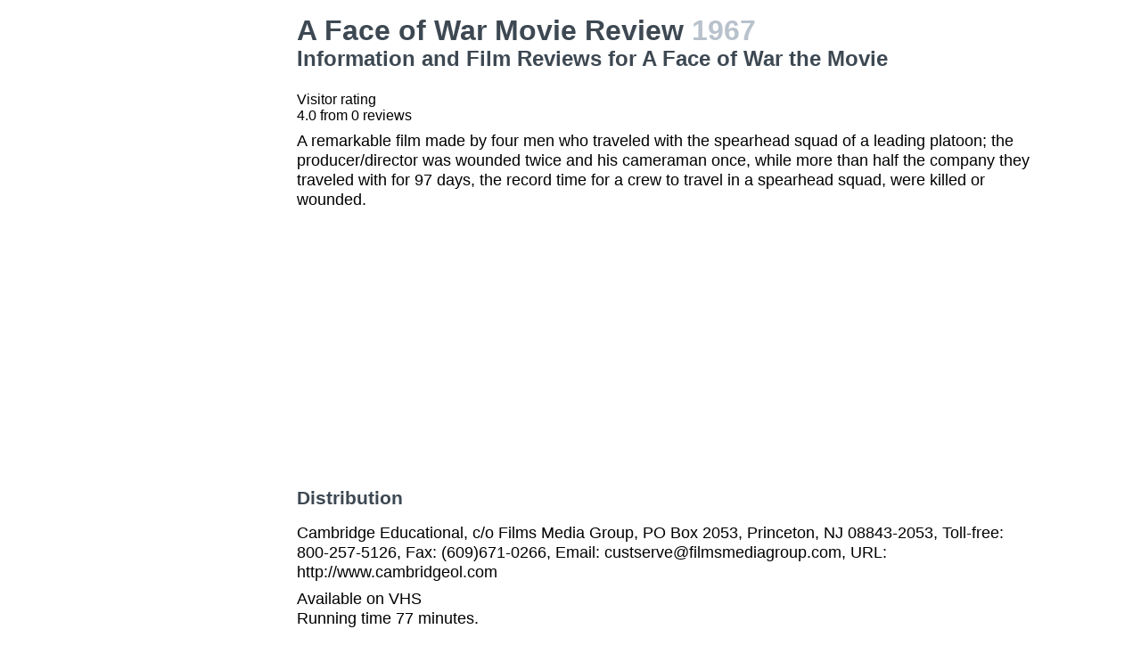

--- FILE ---
content_type: text/html; charset=utf-8
request_url: https://www.google.com/recaptcha/api2/aframe
body_size: 266
content:
<!DOCTYPE HTML><html><head><meta http-equiv="content-type" content="text/html; charset=UTF-8"></head><body><script nonce="RkQVjL0fs81nsGQG0Snidg">/** Anti-fraud and anti-abuse applications only. See google.com/recaptcha */ try{var clients={'sodar':'https://pagead2.googlesyndication.com/pagead/sodar?'};window.addEventListener("message",function(a){try{if(a.source===window.parent){var b=JSON.parse(a.data);var c=clients[b['id']];if(c){var d=document.createElement('img');d.src=c+b['params']+'&rc='+(localStorage.getItem("rc::a")?sessionStorage.getItem("rc::b"):"");window.document.body.appendChild(d);sessionStorage.setItem("rc::e",parseInt(sessionStorage.getItem("rc::e")||0)+1);localStorage.setItem("rc::h",'1768734034346');}}}catch(b){}});window.parent.postMessage("_grecaptcha_ready", "*");}catch(b){}</script></body></html>